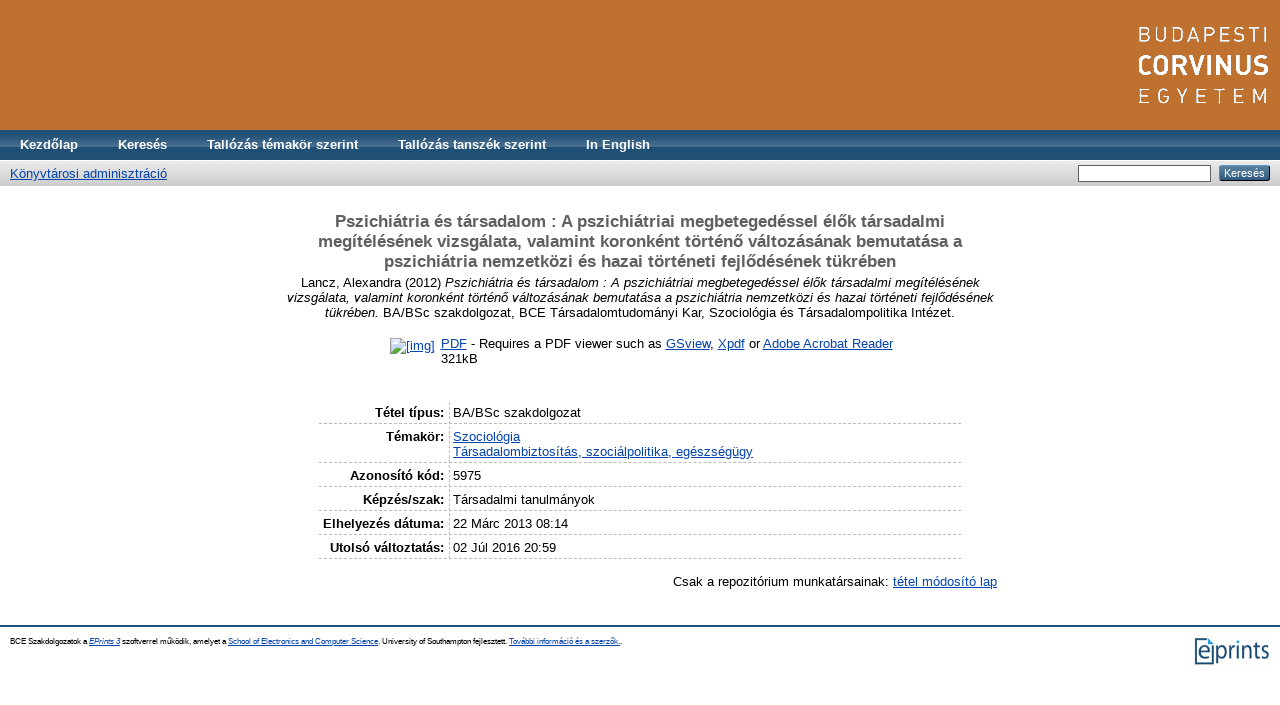

--- FILE ---
content_type: text/html; charset=utf-8
request_url: http://szd.lib.uni-corvinus.hu/5975/
body_size: 4147
content:
<!DOCTYPE html PUBLIC "-//W3C//DTD XHTML 1.0 Transitional//EN" "http://www.w3.org/TR/xhtml1/DTD/xhtml1-transitional.dtd">
<html xmlns="http://www.w3.org/1999/xhtml">
  <head>
    <title> Pszichiátria és társadalom : A pszichiátriai megbetegedéssel élők társadalmi megítélésének vizsgálata, valamint koronként történő változásának bemutatása a pszichiátria nemzetközi és hazai történeti fejlődésének tükrében  - BCE Szakdolgozatok</title>
    <script src="/javascript/auto.js" type="text/javascript"><!-- nope --></script>
    <style type="text/css" media="screen">@import url(/style/auto.css);</style>
    <style type="text/css" media="print">@import url(/style/print.css);</style>
    <link rel="icon" href="/favicon.ico" type="image/x-icon" />
    <link rel="shortcut icon" href="/favicon.ico" type="image/x-icon" />
    <link rel="Top" href="http://szd.lib.uni-corvinus.hu/" />
    <link rel="Search" href="https://szd.lib.uni-corvinus.hu/cgi/search" />
    <meta name="eprints.eprintid" content="5975" />
<meta name="eprints.rev_number" content="14" />
<meta name="eprints.eprint_status" content="archive" />
<meta name="eprints.dir" content="disk0/00/00/59/75" />
<meta name="eprints.datestamp" content="2013-03-22 08:14:13" />
<meta name="eprints.lastmod" content="2016-07-02 20:59:19" />
<meta name="eprints.status_changed" content="2013-03-22 08:14:13" />
<meta name="eprints.type" content="thesis" />
<meta name="eprints.metadata_visibility" content="show" />
<meta name="eprints.creators_name" content="Lancz, Alexandra" />
<meta name="eprints.title" content="Pszichiátria és társadalom : A pszichiátriai megbetegedéssel élők társadalmi megítélésének vizsgálata,
valamint koronként történő változásának bemutatása a pszichiátria nemzetközi és hazai történeti fejlődésének tükrében" />
<meta name="eprints.ispublished" content="unpub" />
<meta name="eprints.subjects" content="C" />
<meta name="eprints.subjects" content="23" />
<meta name="eprints.full_text_status" content="public" />
<meta name="eprints.date" content="2012" />
<meta name="eprints.pages" content="44" />
<meta name="eprints.bce_course" content="Társadalmi tanulmányok" />
<meta name="eprints.institution" content="BCE Társadalomtudományi Kar" />
<meta name="eprints.department" content="Szociológia és Társadalompolitika Intézet" />
<meta name="eprints.thesis_type" content="engd" />
<meta name="eprints.citation" content="  Lancz, Alexandra  (2012) Pszichiátria és társadalom : A pszichiátriai megbetegedéssel élők társadalmi megítélésének vizsgálata, valamint koronként történő változásának bemutatása a pszichiátria nemzetközi és hazai történeti fejlődésének tükrében.  BA/BSc szakdolgozat, BCE Társadalomtudományi Kar, Szociológia és Társadalompolitika Intézet.    " />
<meta name="eprints.document_url" content="https://szd.lib.uni-corvinus.hu/5975/1/Lancz_Alexandra.pdf" />
<link rel="schema.DC" href="http://purl.org/DC/terms/" />
<meta name="DC.relation" content="https://szd.lib.uni-corvinus.hu/5975/" />
<meta name="DC.title" content="Pszichiátria és társadalom : A pszichiátriai megbetegedéssel élők társadalmi megítélésének vizsgálata,
valamint koronként történő változásának bemutatása a pszichiátria nemzetközi és hazai történeti fejlődésének tükrében" />
<meta name="DC.creator" content="Lancz, Alexandra" />
<meta name="DC.subject" content="Szociológia" />
<meta name="DC.subject" content="Társadalombiztosítás, szociálpolitika, egészségügy" />
<meta name="DC.date" content="2012" />
<meta name="DC.type" content="Értekezés/disszertáció" />
<meta name="DC.type" content="NonPeerReviewed" />
<meta name="DC.format" content="application/pdf" />
<meta name="DC.language" content="hu" />
<meta name="DC.identifier" content="https://szd.lib.uni-corvinus.hu/5975/1/Lancz_Alexandra.pdf" />
<meta name="DC.identifier" content="  Lancz, Alexandra  (2012) Pszichiátria és társadalom : A pszichiátriai megbetegedéssel élők társadalmi megítélésének vizsgálata, valamint koronként történő változásának bemutatása a pszichiátria nemzetközi és hazai történeti fejlődésének tükrében.  BA/BSc szakdolgozat, BCE Társadalomtudományi Kar, Szociológia és Társadalompolitika Intézet.    " />
<link rel="alternate" href="https://szd.lib.uni-corvinus.hu/cgi/export/eprint/5975/RDFXML/szd-eprint-5975.rdf" type="application/rdf+xml" title="RDF+XML" />
<link rel="alternate" href="https://szd.lib.uni-corvinus.hu/cgi/export/eprint/5975/DIDL/szd-eprint-5975.xml" type="text/xml; charset=utf-8" title="MPEG-21 DIDL" />
<link rel="alternate" href="https://szd.lib.uni-corvinus.hu/cgi/export/eprint/5975/Simple/szd-eprint-5975.txt" type="text/plain; charset=utf-8" title="Simple Metadata" />
<link rel="alternate" href="https://szd.lib.uni-corvinus.hu/cgi/export/eprint/5975/JSON/szd-eprint-5975.js" type="application/json; charset=utf-8" title="JSON" />
<link rel="alternate" href="https://szd.lib.uni-corvinus.hu/cgi/export/eprint/5975/Refer/szd-eprint-5975.refer" type="text/plain" title="Refer" />
<link rel="alternate" href="https://szd.lib.uni-corvinus.hu/cgi/export/eprint/5975/Text/szd-eprint-5975.txt" type="text/plain; charset=utf-8" title="ASCII Citation" />
<link rel="alternate" href="https://szd.lib.uni-corvinus.hu/cgi/export/eprint/5975/DC/szd-eprint-5975.txt" type="text/plain; charset=utf-8" title="Dublin Core" />
<link rel="alternate" href="https://szd.lib.uni-corvinus.hu/cgi/export/eprint/5975/ContextObject/szd-eprint-5975.xml" type="text/xml; charset=utf-8" title="OpenURL ContextObject" />
<link rel="alternate" href="https://szd.lib.uni-corvinus.hu/cgi/export/eprint/5975/MODS/szd-eprint-5975.xml" type="text/xml; charset=utf-8" title="MODS" />
<link rel="alternate" href="https://szd.lib.uni-corvinus.hu/cgi/export/eprint/5975/RDFN3/szd-eprint-5975.n3" type="text/n3" title="RDF+N3" />
<link rel="alternate" href="https://szd.lib.uni-corvinus.hu/cgi/export/eprint/5975/Atom/szd-eprint-5975.xml" type="application/atom+xml;charset=utf-8" title="Atom" />
<link rel="alternate" href="https://szd.lib.uni-corvinus.hu/cgi/export/eprint/5975/COinS/szd-eprint-5975.txt" type="text/plain; charset=utf-8" title="OpenURL ContextObject in Span" />
<link rel="alternate" href="https://szd.lib.uni-corvinus.hu/cgi/export/eprint/5975/CSV/szd-eprint-5975.csv" type="text/csv; charset=utf-8" title="Multiline CSV" />
<link rel="alternate" href="https://szd.lib.uni-corvinus.hu/cgi/export/eprint/5975/XML/szd-eprint-5975.xml" type="application/vnd.eprints.data+xml; charset=utf-8" title="EP3 XML" />
<link rel="alternate" href="https://szd.lib.uni-corvinus.hu/cgi/export/eprint/5975/METS/szd-eprint-5975.xml" type="text/xml; charset=utf-8" title="METS" />
<link rel="alternate" href="https://szd.lib.uni-corvinus.hu/cgi/export/eprint/5975/BibTeX/szd-eprint-5975.bib" type="text/plain" title="BibTeX" />
<link rel="alternate" href="https://szd.lib.uni-corvinus.hu/cgi/export/eprint/5975/EndNote/szd-eprint-5975.enw" type="text/plain; charset=utf-8" title="EndNote" />
<link rel="alternate" href="https://szd.lib.uni-corvinus.hu/cgi/export/eprint/5975/DC_Ext/szd-eprint-5975.txt" type="text/plain; charset=utf-8" title="Dublin Core" />
<link rel="alternate" href="https://szd.lib.uni-corvinus.hu/cgi/export/eprint/5975/RDFNT/szd-eprint-5975.nt" type="text/plain" title="RDF+N-Triples" />
<link rel="alternate" href="https://szd.lib.uni-corvinus.hu/cgi/export/eprint/5975/RIS/szd-eprint-5975.ris" type="text/plain" title="Reference Manager" />
<link rel="alternate" href="https://szd.lib.uni-corvinus.hu/cgi/export/eprint/5975/HTML/szd-eprint-5975.html" type="text/html; charset=utf-8" title="HTML Citation" />
<link rel="Top" href="http://szd.lib.uni-corvinus.hu/" />
    <link rel="Sword" href="https://szd.lib.uni-corvinus.hu/sword-app/servicedocument" />
    <link rel="SwordDeposit" href="https://szd.lib.uni-corvinus.hu/id/contents" />
    <link rel="Search" type="text/html" href="http://szd.lib.uni-corvinus.hu/cgi/search" />
    <link rel="Search" type="application/opensearchdescription+xml" href="http://szd.lib.uni-corvinus.hu/cgi/opensearchdescription" title="BCE Szakdolgozatok" />
    <script type="text/javascript" src="http://www.google.com/jsapi"><!--padder--></script><script type="text/javascript">
// <![CDATA[
google.load("visualization", "1", {packages:["corechart", "geochart"]});
// ]]></script><script type="text/javascript">
// <![CDATA[
var eprints_http_root = "http://szd.lib.uni-corvinus.hu";
var eprints_http_cgiroot = "http://szd.lib.uni-corvinus.hu/cgi";
var eprints_oai_archive_id = "szd.lib.uni-corvinus.hu/";
var eprints_logged_in = false;
// ]]></script>
    <style type="text/css">.ep_logged_in { display: none }</style>
    <link rel="stylesheet" type="text/css" href="/style/auto-3.3.16.css" />
    <script type="text/javascript" src="/javascript/auto-3.3.16.js"><!--padder--></script>
    <!--[if lte IE 6]>
        <link rel="stylesheet" type="text/css" href="/style/ie6.css" />
   <![endif]-->
    <meta name="Generator" content="EPrints 3.3.16" />
    <meta http-equiv="Content-Type" content="text/html; charset=UTF-8" />
    <meta http-equiv="Content-Language" content="hu" />
    

<!-- google követőkód -->

<!-- Google tag (gtag.js) -->
<script async="async" src="https://www.googletagmanager.com/gtag/js?id=G-7PYM45RGBH">// <!-- No script --></script>
<script>
  window.dataLayer = window.dataLayer || [];
  function gtag(){dataLayer.push(arguments);}
  gtag('js', new Date());

  gtag('config', 'G-7PYM45RGBH');
</script>


<!-- google követőkód vége -->

  </head>
  <body bgcolor="#ffffff" text="#000000">
    <div class="ep_noprint"><noscript><style type="text/css">@import url(/style/nojs.css);</style></noscript></div>
    
    <div class="ep_tm_header ep_noprint"> 
<!-- 
<div style="text-align: center; font-weight: bold">
<a href="http://www.lib.uni-corvinus.hu/" target="_blank">BCE Egyetemi Könyvtár</a> | 
<a href="http://unipub.lib.uni-corvinus.hu/" target="_blank">Corvinus Kutatások</a> | 
<a href="http://phd.lib.uni-corvinus.hu/" target="_blank">Corvinus PhD gyűjtemény</a>
</div>

<div class="fejlec"><a href="{$config{frontpage}}"><img vspace="5" alt="Logo" border="0" src="{$config{rel_path}}/style/images/fejlec_new_szd_hu.png" /></a></div>

       <div class="ep_tm_logo"><a href="{$config{frontpage}}"><img alt="Logo" src="{$config{rel_path}}{$config{site_logo}}" /></a></div>
      <div><a class="ep_tm_archivetitle" href="{$config{frontpage}}"><epc:phrase ref="archive_name"/></a></div> --> 

<div style="background-image: url(https://szd.lib.uni-corvinus.hu/images/szd_fejlec_hu.png); width: 100%; height: 130px; background-repeat: no-repeat; background-color: #bf7230;">
<div class="fejlec2">
  <a href="http://www.uni-corvinus.hu">
<img style="float:right;" alt="Corvinus" src="/style/images/bce_logo_hu_szd.png" /></a>
</div>
</div>

  <ul class="ep_tm_menu"><li><a href="https://szd.lib.uni-corvinus.hu">Kezdőlap</a></li><li><a href="/cgi/search/advanced">Keresés</a></li><li><a href="https://szd.lib.uni-corvinus.hu/view/subjects">Tallózás témakör szerint</a></li>
<li><a href="https://szd.lib.uni-corvinus.hu/view/department">Tallózás tanszék szerint</a></li>
<li><a href="http://szd.lib.uni-corvinus.hu/cgi/set_lang?langid=en">In English</a></li>
</ul>

  <table class="ep_tm_searchbar" border="0" cellpadding="0" cellspacing="0" width="100%">
    <tr>
      <td align="left"><a href="http://szd.lib.uni-corvinus.hu/cgi/users/home">Könyvtárosi adminisztráció</a></td>
      <td align="right" style="white-space: nowrap">
        <form method="get" accept-charset="utf-8" action="https://szd.lib.uni-corvinus.hu/cgi/search" style="display:inline">
          <input class="ep_tm_searchbarbox" accept-charset="utf-8" size="20" type="text" name="q" />
          <input class="ep_tm_searchbarbutton" value="Keresés" type="submit" name="_action_search" />
          <input type="hidden" name="_action_search" value="Search" />
          <input type="hidden" name="_order" value="bytitle" />
          <input type="hidden" name="basic_srchtype" value="ALL" />
          <input type="hidden" name="_satisfyall" value="ALL" />
        </form>
      </td>
    </tr>
  </table>
</div>


<div align="center">
  
  <table width="720" class="ep_tm_main"><tr><td align="left">
    <h1 class="ep_tm_pagetitle">

Pszichiátria és társadalom : A pszichiátriai megbetegedéssel élők társadalmi megítélésének vizsgálata,&#13;
valamint koronként történő változásának bemutatása a pszichiátria nemzetközi és hazai történeti fejlődésének tükrében

</h1>
    <div class="ep_summary_content"><div class="ep_summary_content_left"></div><div class="ep_summary_content_right"></div><div class="ep_summary_content_top"></div><div class="ep_summary_content_main"><p class="ep_block" style="margin-bottom: 1em">


    <span class="person_name">Lancz, Alexandra</span>
  

(2012)

<em>Pszichiátria és társadalom : A pszichiátriai megbetegedéssel élők társadalmi megítélésének vizsgálata,&#13;
valamint koronként történő változásának bemutatása a pszichiátria nemzetközi és hazai történeti fejlődésének tükrében.</em>


    BA/BSc szakdolgozat, BCE Társadalomtudományi Kar, Szociológia és Társadalompolitika Intézet. 
    
  



</p><p class="ep_block" style="margin-bottom: 1em"></p><table class="ep_block" style="margin-bottom: 1em"><tr><td valign="top" style="text-align:center"><a onmouseover="EPJS_ShowPreview( event, 'doc_preview_6350' );" class="ep_document_link" target="_blank" href="https://szd.lib.uni-corvinus.hu/5975/1/Lancz_Alexandra.pdf" onmouseout="EPJS_HidePreview( event, 'doc_preview_6350' );"><img class="ep_doc_icon" alt="[img]" src="https://szd.lib.uni-corvinus.hu/style/images/fileicons/application_pdf.png" border="0" /></a><div id="doc_preview_6350" class="ep_preview"><table><tr><td><img class="ep_preview_image" alt="" src="https://szd.lib.uni-corvinus.hu/5975/1.haspreviewThumbnailVersion/Lancz_Alexandra.pdf" border="0" /><div class="ep_preview_title">Előnézet</div></td></tr></table></div></td><td valign="top">

<!-- document citation -->

<a class="ep_document_link" href="https://szd.lib.uni-corvinus.hu/5975/1/Lancz_Alexandra.pdf"><span class="ep_document_citation">PDF</span></a>

 - Requires a PDF viewer such as <a href="http://www.cs.wisc.edu/~ghost/gsview/index.htm">GSview</a>, <a href="http://www.foolabs.com/xpdf/download.html">Xpdf</a> or <a href="http://www.adobe.com/products/acrobat/">Adobe Acrobat Reader</a>

<br />321kB</td></tr></table><br /><table class="ep_block" style="margin-bottom: 1em" border="0" cellpadding="3"><tr><th valign="top" class="ep_row">Tétel típus:</th><td valign="top" class="ep_row">BA/BSc szakdolgozat</td></tr><tr><th valign="top" class="ep_row">Témakör:</th><td valign="top" class="ep_row"><a href="https://szd.lib.uni-corvinus.hu/view/subjects/C.html">Szociológia</a><br /><a href="https://szd.lib.uni-corvinus.hu/view/subjects/23.html">Társadalombiztosítás, szociálpolitika, egészségügy</a></td></tr><tr><th valign="top" class="ep_row">Azonosító kód:</th><td valign="top" class="ep_row">5975</td></tr><tr><th valign="top" class="ep_row">Képzés/szak:</th><td valign="top" class="ep_row">Társadalmi tanulmányok</td></tr><tr><th valign="top" class="ep_row">Elhelyezés dátuma:</th><td valign="top" class="ep_row">22 Márc 2013 08:14</td></tr><tr><th valign="top" class="ep_row">Utolsó változtatás:</th><td valign="top" class="ep_row">02 Júl 2016 20:59</td></tr></table><p align="right">Csak a repozitórium munkatársainak: <a href="https://szd.lib.uni-corvinus.hu/cgi/users/home?screen=EPrint::View&amp;eprintid=5975">tétel módosító lap</a></p></div><div class="ep_summary_content_bottom"></div><div class="ep_summary_content_after"></div></div>
  </td></tr></table>
</div>


<div class="ep_tm_footer ep_noprint">
  <hr noshade="noshade" class="ep_ruler" />
  <hr class="ep_tm_last" />
  <div style="float: right; margin-left: 1em"><a href="http://eprints.org/software/"><img src="/images/eprintslogo.gif" border="0" /></a></div>
  <div style="font-size: 80%;">
    <div>BCE Szakdolgozatok a <em><a href="http://eprints.org/software/">EPrints 3</a></em> szoftverrel működik, amelyet a <a href="http://www.ecs.soton.ac.uk/">School of Electronics and Computer Science,</a> University of Southampton fejlesztett. <a href="https://szd.lib.uni-corvinus.hu/eprints/">További információ és a szerzők.</a>.</div>
  </div>
</div>


  </body>
</html>